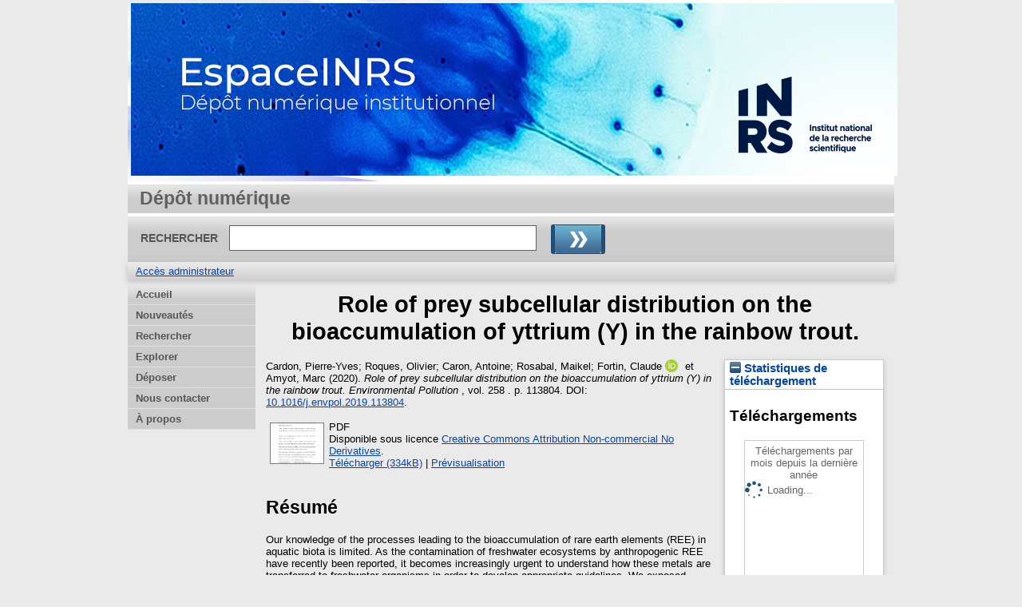

--- FILE ---
content_type: text/html; charset=utf-8
request_url: https://espace.inrs.ca/id/eprint/10116/
body_size: 26272
content:
<!DOCTYPE html>
<html xmlns="http://www.w3.org/1999/xhtml">
  <head>
    <meta http-equiv="X-UA-Compatible" content="IE=edge" />
    <title> Role of prey subcellular distribution on the bioaccumulation of yttrium (Y) in the rainbow trout.  - EspaceINRS</title>
    <link rel="icon" href="/favicon.ico" type="image/x-icon" />
    <link rel="shortcut icon" href="/favicon.ico" type="image/x-icon" />
    <meta content="10116" name="eprints.eprintid" />
<meta name="eprints.rev_number" content="8" />
<meta content="archive" name="eprints.eprint_status" />
<meta content="4" name="eprints.userid" />
<meta name="eprints.dir" content="disk0/00/01/01/16" />
<meta content="2020-04-17 18:16:06" name="eprints.datestamp" />
<meta content="2022-02-08 20:06:50" name="eprints.lastmod" />
<meta content="2020-04-17 18:16:06" name="eprints.status_changed" />
<meta name="eprints.type" content="article" />
<meta name="eprints.metadata_visibility" content="show" />
<meta content="Cardon, Pierre-Yves" name="eprints.creators_name" />
<meta name="eprints.creators_name" content="Roques, Olivier" />
<meta content="Caron, Antoine" name="eprints.creators_name" />
<meta name="eprints.creators_name" content="Rosabal, Maikel" />
<meta content="Fortin, Claude" name="eprints.creators_name" />
<meta content="Amyot, Marc" name="eprints.creators_name" />
<meta content="claude.fortin@inrs.ca" name="eprints.creators_id" />
<meta content="0000-0002-2479-1869" name="eprints.creators_orcid" />
<meta content="Role of prey subcellular distribution on the bioaccumulation of yttrium (Y) in the rainbow trout." name="eprints.title" />
<meta content="pub" name="eprints.ispublished" />
<meta content="cen_eau" name="eprints.divisions" />
<meta name="eprints.keywords" content="yttrium; subcellular partitioning; trophic transfer; metal; fish; rare earth elements" />
<meta content="Embargo" name="eprints.suggestions" />
<meta content="Our knowledge of the processes leading to the bioaccumulation of rare earth elements (REE) in aquatic biota is limited. As the contamination of freshwater ecosystems by anthropogenic REE have recently been reported, it becomes increasingly urgent to understand how these metals are transferred to freshwater organisms in order to develop appropriate guidelines. We exposed rainbow trout (Oncorhynchus mykiss) to an REE, yttrium (Y), to either a range of Y-contaminated prey (Daphnia magna) or a range of Y-contaminated water. For the feeding experiment, the relationship between the Y assimilation by O. mykiss and the Y subcellular fractionation in D. magna was evaluated. Assimilation efficiency of Y by O. mykiss was low, ranging from 0.8 to 3%. These values were close to the proportion of Y accumulated in D. magna cytosol, 0.6–2%, a theoretical trophically available fraction. Moreover, under our laboratory conditions, water appeared as a poor source of Y transfer to O. mykiss. Regardless of the source of contamination, a similar pattern of Y bioaccumulation among O. mykiss tissues was revealed: muscles &amp;#60; liver &amp;#60; gills &amp;#60; intestine. We conclude that the trophic transfer potential of Y is low and the evaluation of Y burden in prey cytosol appears to be a relevant predictor of Y assimilation by their consumers." name="eprints.abstract" />
<meta name="eprints.date" content="2020" />
<meta content="10.1016/j.envpol.2019.113804" name="eprints.id_number" />
<meta name="eprints.full_text_status" content="public" />
<meta content="Environmental Pollution" name="eprints.publication" />
<meta content="258" name="eprints.volume" />
<meta name="eprints.pagerange" content="113804" />
<meta name="eprints.refereed" content="TRUE" />
<meta name="eprints.issn" content="02697491" />
<meta name="eprints.citation" content="  Cardon, Pierre-Yves; Roques, Olivier; Caron, Antoine; Rosabal, Maikel; Fortin, Claude ORCID logoORCID: https://orcid.org/0000-0002-2479-1869 &lt;https://orcid.org/0000-0002-2479-1869&gt; et Amyot, Marc  (2020). Role of prey subcellular distribution on the bioaccumulation of yttrium (Y) in the rainbow trout.  Environmental Pollution , vol. 258 .   p. 113804.  DOI: 10.1016/j.envpol.2019.113804 &lt;https://doi.org/10.1016/j.envpol.2019.113804&gt;.     " />
<meta name="eprints.document_url" content="https://espace.inrs.ca/id/eprint/10116/1/P3689.pdf" />
<link href="http://purl.org/DC/elements/1.0/" rel="schema.DC" />
<meta content="https://espace.inrs.ca/id/eprint/10116/" name="DC.relation" />
<meta name="DC.title" content="Role of prey subcellular distribution on the bioaccumulation of yttrium (Y) in the rainbow trout." />
<meta content="Cardon, Pierre-Yves" name="DC.creator" />
<meta name="DC.creator" content="Roques, Olivier" />
<meta name="DC.creator" content="Caron, Antoine" />
<meta name="DC.creator" content="Rosabal, Maikel" />
<meta content="Fortin, Claude" name="DC.creator" />
<meta content="Amyot, Marc" name="DC.creator" />
<meta name="DC.subject" content="yttrium" />
<meta name="DC.subject" content=" subcellular partitioning" />
<meta name="DC.subject" content=" trophic transfer" />
<meta name="DC.subject" content=" metal" />
<meta name="DC.subject" content=" fish" />
<meta name="DC.subject" content=" rare earth elements" />
<meta content="Our knowledge of the processes leading to the bioaccumulation of rare earth elements (REE) in aquatic biota is limited. As the contamination of freshwater ecosystems by anthropogenic REE have recently been reported, it becomes increasingly urgent to understand how these metals are transferred to freshwater organisms in order to develop appropriate guidelines. We exposed rainbow trout (Oncorhynchus mykiss) to an REE, yttrium (Y), to either a range of Y-contaminated prey (Daphnia magna) or a range of Y-contaminated water. For the feeding experiment, the relationship between the Y assimilation by O. mykiss and the Y subcellular fractionation in D. magna was evaluated. Assimilation efficiency of Y by O. mykiss was low, ranging from 0.8 to 3%. These values were close to the proportion of Y accumulated in D. magna cytosol, 0.6–2%, a theoretical trophically available fraction. Moreover, under our laboratory conditions, water appeared as a poor source of Y transfer to O. mykiss. Regardless of the source of contamination, a similar pattern of Y bioaccumulation among O. mykiss tissues was revealed: muscles &amp;#60; liver &amp;#60; gills &amp;#60; intestine. We conclude that the trophic transfer potential of Y is low and the evaluation of Y burden in prey cytosol appears to be a relevant predictor of Y assimilation by their consumers." name="DC.description" />
<meta content="2020" name="DC.date" />
<meta name="DC.type" content="Article" />
<meta content="Évalué par les pairs" name="DC.type" />
<meta name="DC.format" content="application/pdf" />
<meta content="en" name="DC.language" />
<meta name="DC.rights" content="cc_by_nc_nd_4" />
<meta name="DC.identifier" content="https://espace.inrs.ca/id/eprint/10116/1/P3689.pdf" />
<meta content="  Cardon, Pierre-Yves; Roques, Olivier; Caron, Antoine; Rosabal, Maikel; Fortin, Claude ORCID logoORCID: https://orcid.org/0000-0002-2479-1869 &lt;https://orcid.org/0000-0002-2479-1869&gt; et Amyot, Marc  (2020). Role of prey subcellular distribution on the bioaccumulation of yttrium (Y) in the rainbow trout.  Environmental Pollution , vol. 258 .   p. 113804.  DOI: 10.1016/j.envpol.2019.113804 &lt;https://doi.org/10.1016/j.envpol.2019.113804&gt;.     " name="DC.identifier" />
<meta content="10.1016/j.envpol.2019.113804" name="DC.relation" />
<meta name="DC.identifier" content="10.1016/j.envpol.2019.113804" />
<link href="https://espace.inrs.ca/id/eprint/10116/" rel="canonical" />
<link type="text/xml; charset=utf-8" title="ETD_MS_ETS" rel="alternate" href="https://espace.inrs.ca/cgi/export/eprint/10116/ETD_MS_ETS/eprints_inrs-eprint-10116.xml" />
<link type="text/plain; charset=utf-8" rel="alternate" href="https://espace.inrs.ca/cgi/export/eprint/10116/Simple/eprints_inrs-eprint-10116.txt" title="Simple Metadata" />
<link type="text/xml; charset=utf-8" rel="alternate" href="https://espace.inrs.ca/cgi/export/eprint/10116/ETD_MS_UQ/eprints_inrs-eprint-10116.xml" title="ETD_MS_UQ" />
<link title="OpenURL ContextObject" rel="alternate" href="https://espace.inrs.ca/cgi/export/eprint/10116/ContextObject/eprints_inrs-eprint-10116.xml" type="text/xml; charset=utf-8" />
<link title="Refer" rel="alternate" href="https://espace.inrs.ca/cgi/export/eprint/10116/Refer/eprints_inrs-eprint-10116.refer" type="text/plain" />
<link type="application/vnd.eprints.data+xml; charset=utf-8" href="https://espace.inrs.ca/cgi/export/eprint/10116/XML/eprints_inrs-eprint-10116.xml" rel="alternate" title="EP3 XML" />
<link title="RDF+N3" href="https://espace.inrs.ca/cgi/export/eprint/10116/RDFN3/eprints_inrs-eprint-10116.n3" rel="alternate" type="text/n3" />
<link title="OpenURL ContextObject in Span" rel="alternate" href="https://espace.inrs.ca/cgi/export/eprint/10116/COinS/eprints_inrs-eprint-10116.txt" type="text/plain; charset=utf-8" />
<link title="MPEG-21 DIDL" rel="alternate" href="https://espace.inrs.ca/cgi/export/eprint/10116/DIDL/eprints_inrs-eprint-10116.xml" type="text/xml; charset=utf-8" />
<link type="text/plain" title="RDF+N-Triples" href="https://espace.inrs.ca/cgi/export/eprint/10116/RDFNT/eprints_inrs-eprint-10116.nt" rel="alternate" />
<link type="text/plain; charset=utf-8" title="Export_INRS" rel="alternate" href="https://espace.inrs.ca/cgi/export/eprint/10116/Export_INRS/eprints_inrs-eprint-10116.enw" />
<link type="application/rdf+xml" rel="alternate" href="https://espace.inrs.ca/cgi/export/eprint/10116/RDFXML/eprints_inrs-eprint-10116.rdf" title="RDF+XML" />
<link href="https://espace.inrs.ca/cgi/export/eprint/10116/METS/eprints_inrs-eprint-10116.xml" rel="alternate" title="METS" type="text/xml; charset=utf-8" />
<link title="Multiline CSV" href="https://espace.inrs.ca/cgi/export/eprint/10116/CSV/eprints_inrs-eprint-10116.csv" rel="alternate" type="text/csv; charset=utf-8" />
<link type="application/x-endnote-refer" href="https://espace.inrs.ca/cgi/export/eprint/10116/EndNote/eprints_inrs-eprint-10116.enw" rel="alternate" title="EndNote" />
<link type="application/atom+xml;charset=utf-8" rel="alternate" href="https://espace.inrs.ca/cgi/export/eprint/10116/Atom/eprints_inrs-eprint-10116.xml" title="Atom" />
<link href="https://espace.inrs.ca/cgi/export/eprint/10116/BibTeX/eprints_inrs-eprint-10116.bib" rel="alternate" title="BibTeX" type="application/x-bibtex" />
<link title="HTML Citation" href="https://espace.inrs.ca/cgi/export/eprint/10116/HTML/eprints_inrs-eprint-10116.html" rel="alternate" type="text/html; charset=utf-8" />
<link type="application/x-Research-Info-Systems" title="Reference Manager (.ris)" rel="alternate" href="https://espace.inrs.ca/cgi/export/eprint/10116/RIS/eprints_inrs-eprint-10116.ris" />
<link type="text/plain; charset=utf-8" rel="alternate" href="https://espace.inrs.ca/cgi/export/eprint/10116/Text/eprints_inrs-eprint-10116.txt" title="ASCII Citation" />
<link type="text/xml; charset=utf-8" rel="alternate" href="https://espace.inrs.ca/cgi/export/eprint/10116/MODS/eprints_inrs-eprint-10116.xml" title="MODS" />
<link href="https://espace.inrs.ca/cgi/export/eprint/10116/JSON/eprints_inrs-eprint-10116.js" rel="alternate" title="JSON" type="application/json; charset=utf-8" />
<link type="text/plain; charset=utf-8" title="Dublin Core" href="https://espace.inrs.ca/cgi/export/eprint/10116/DC/eprints_inrs-eprint-10116.txt" rel="alternate" />
<link rel="Top" href="https://espace.inrs.ca/" />
    <link href="https://espace.inrs.ca/sword-app/servicedocument" rel="Sword" />
    <link rel="SwordDeposit" href="https://espace.inrs.ca/id/contents" />
    <link href="https://espace.inrs.ca/cgi/search" rel="Search" type="text/html" />
    <link title="EspaceINRS" type="application/opensearchdescription+xml" rel="Search" href="https://espace.inrs.ca/cgi/opensearchdescription" />
    <script src="https://www.gstatic.com/charts/loader.js" type="text/javascript">
//padder
</script><script type="text/javascript">
// <![CDATA[
google.load("visualization", "48", {packages:["corechart", "geochart"]});
// ]]></script><script type="text/javascript">
// <![CDATA[
var eprints_http_root = "https://espace.inrs.ca";
var eprints_http_cgiroot = "https://espace.inrs.ca/cgi";
var eprints_oai_archive_id = "espace.inrs.ca";
var eprints_logged_in = false;
var eprints_logged_in_userid = 0; 
var eprints_logged_in_username = ""; 
var eprints_logged_in_usertype = ""; 
// ]]></script>
    <style type="text/css">.ep_logged_in { display: none }</style>
    <link type="text/css" rel="stylesheet" href="/style/auto-3.4.5.css?1740086548" />
    <script src="/javascript/auto-3.4.5.js?1737055895" type="text/javascript">
//padder
</script>
    <!--[if lte IE 6]>
        <link rel="stylesheet" type="text/css" href="/style/ie6.css" />
   <![endif]-->
    <meta name="Generator" content="EPrints 3.4.5" />
    <meta content="text/html; charset=UTF-8" http-equiv="Content-Type" />
    <meta http-equiv="Content-Language" content="fr" />
    
    
  </head>
  <body bgcolor="#ffffff" text="#000000">
    
  <div class="ep_tm_header ep_noprint">
	
	<div class="ep_tm_logo" align="center"><a href="http://inrs.ca/"><img alt="Logo" src="/images/inrs.png" /></a></div>
      <!-- <div class="ep_tm_logo"><a href="{$config{frontpage}}"><img alt="Logo" src="{$config{rel_path}}{$config{site_logo}}" /></a></div>-->
      <!--  <div><a class="ep_tm_archivetitle" href="{$config{frontpage}}"><epc:phrase ref="archive_name"/></a></div><   -->
<!--
  <ul class="ep_tm_menu"><li><a href="{$config{rel_path}}/index.html">Accueil</a></li><li><a href="{$config{rel_path}}/information.html">&#192; propos</a></li><li><a href="{$config{rel_path}}/view/year/">Rep&#233;rage par ann&#233;e</a></li><li><a href="{$config{rel_path}}/view/subjects/">Rep&#233;rage par sujet</a></li><li><a href="{$config{rel_path}}/view/divisions/">Rep&#233;rage par unit&#233; d'appartenance</a></li><li><a href="{$config{rel_path}}/view/creators/">Rep&#233;rage par auteur</a></li><li><a href="{$config{rel_path}}/faq.html">FAQ</a></li></ul>
-->
  <table class="ep_tm_searchbar3" border="0" cellpadding="0" cellspacing="0" width="100%">
    <tr>
      <td align="left" style="white-space: nowrap">Dépôt numérique</td>  
    </tr>
  </table>
  
  <table class="ep_tm_searchbar2" border="0" cellpadding="0" cellspacing="0" width="100%">
    <tr>
      <td align="left" style="white-space: nowrap">
        <form method="get" accept-charset="utf-8" action="/cgi/search" style="display:inline">
		
		<div id="champs">
		RECHERCHER   <input class="ep_tm_searchbarbox" size="40" type="text" name="q" />
			
		 <input class="ep_tm_searchbarbutton" value="Rechercher" type="image" src="/images/purple_go.gif" alt="chercher" onmouseover="javascript:this.src='/images/purple_go_over.gif';" onmouseout="javascript:this.src='/images/purple_go.gif';" name="_action_search" />
         <!-- <input class="ep_tm_searchbarbutton" value="Rechercher" type="submit" name="_action_search"/><!-->
		 </div> 
          <input type="hidden" name="_action_search" value="search" />
          <input type="hidden" name="_order" value="bytitle" />
          <input type="hidden" name="basic_srchtype" value="ALL" />
          <input type="hidden" name="_satisfyall" value="ALL" />
        </form>
      </td>
    </tr>
  </table>
 
  <table class="ep_tm_searchbar" border="0" cellpadding="0" cellspacing="0" width="100%">
    <tr>
      <td align="left"><ul role="toolbar" class="ep_tm_key_tools" id="ep_tm_menu_tools"><li class="ep_tm_key_tools_item"><a href="/cgi/users/home" class="ep_tm_key_tools_item_link">Accès administrateur</a></li></ul></td>  
    </tr>
  </table>
  
</div>


<div align="center">

<div id="menu_gauche">
			<ul id="menu">
                        <li><a href="/index.html">Accueil</a></li>
						       <!-- <li><a href="{$config{rel_path}}/depot.html">D&#233;p&#244;t</a></li> -->
                   <!-- <li><a href="{$config{rel_path}}/cgi/users/home">Mon dossier</a></li></li> -->
                        <li><a href="/perl/latest_tool">Nouveautés</a></li>
                        <li><a href="/cgi/search/simple">Rechercher</a></li>
                        <li><a href="/view/">Explorer</a></li>
						<!--  <li><a href="{$config{rel_path}}/view/year/">Liste par année</a></li>
						<li><a href="{$config{rel_path}}/view/subjects/">Liste par sujet</a></li>
						<li><a href="{$config{rel_path}}/view/divisions/">Liste par programme</a></li>
						<li><a href="{$config{rel_path}}/view/creators/">Liste par auteur</a></li>         -->               
                        <!-- <li><a href="{$config{rel_path}}/information.html">Informations techniques</a></li> -->
                        <li><a href="http://sdis.inrs.ca/depot-LA">Déposer</a></li>
                  <!--  <li><a href="{$config{rel_path}}/faq.html">Foire aux questions</a></li> -->
                        <li class="dernierBleu"><a href="/contact.html">Nous contacter</a></li>
						<li><a href="/apropos.html">À propos</a></li>

			</ul>
		
		</div>




  
  <table width="780" class="ep_tm_2"><tr><td align="left">
    <h1 class="ep_tm_pagetitle">

Role of prey subcellular distribution on the bioaccumulation of yttrium (Y) in the rainbow trout.

</h1>
    <div class="ep_summary_content"><div class="ep_summary_content_top"></div><div class="ep_summary_content_left"></div><div class="ep_summary_content_right"><div id="ep_summary_box_5574" class="ep_summary_box ep_plugin_summary_box_stats"><div class="ep_summary_box_title"><div class="ep_no_js">Statistiques de téléchargement</div><div class="ep_only_js" id="ep_summary_box_5574_colbar"><a onclick="EPJS_blur(event); EPJS_toggleSlideScroll('ep_summary_box_5574_content',true,'ep_summary_box_5574');EPJS_toggle('ep_summary_box_5574_colbar',true);EPJS_toggle('ep_summary_box_5574_bar',false);return false" class="ep_box_collapse_link" href="#"><img src="/style/images/minus.png" alt="-" border="0" /> Statistiques de téléchargement</a></div><div class="ep_only_js" id="ep_summary_box_5574_bar" style="display: none"><a class="ep_box_collapse_link" onclick="EPJS_blur(event); EPJS_toggleSlideScroll('ep_summary_box_5574_content',false,'ep_summary_box_5574');EPJS_toggle('ep_summary_box_5574_colbar',true);EPJS_toggle('ep_summary_box_5574_bar',false);return false" href="#"><img src="/style/images/plus.png" alt="+" border="0" /> Statistiques de téléchargement</a></div></div><div id="ep_summary_box_5574_content" class="ep_summary_box_body"><div id="ep_summary_box_5574_content_inner">
<h3 class="irstats2_summary_page_header">Téléchargements</h3>
<div class="irstats2_summary_page_container">
<p>Téléchargements par mois depuis la dernière année</p>
<div id="irstats2_summary_page_downloads" class="irstats2_graph"></div>
<!--<p style="text-align:center"><a href="#" id="irstats2_summary_page:link">Plus de statistiques...</a></p>-->
</div>
<script type="text/javascript">

	google.setOnLoadCallback( function(){ drawChart_eprint( '10116' ) } );
	
	function drawChart_eprint( irstats2_summary_page_eprintid ){ 

		/* $( 'irstats2_summary_page:link' ).setAttribute( 'href', '/cgi/stats/report/eprint/' + irstats2_summary_page_eprintid ); */

		new EPJS_Stats_GoogleGraph ( {
			'context': {
				'range':'1y',
				'set_name': 'eprint',
				'set_value': irstats2_summary_page_eprintid,
				'datatype':'downloads'
			},
			'options': {
				'container_id': 'irstats2_summary_page_downloads', 'date_resolution':'month','graph_type':'column'
			}
		} );
	}

</script>
</div></div></div></div><div class="ep_summary_content_main">

  <p style="margin-bottom: 1em">
    


    <span class="person"><span class="person_name">Cardon, Pierre-Yves</span></span>; <span class="person"><span class="person_name">Roques, Olivier</span></span>; <span class="person"><span class="person_name">Caron, Antoine</span></span>; <span class="person"><span class="person_name">Rosabal, Maikel</span></span>; <span class="person orcid-person"><span class="person_name">Fortin, Claude</span> <a href="https://orcid.org/0000-0002-2479-1869" class="orcid" target="_blank"><img src="/images/orcid_id.svg" alt="ORCID logo" class="orcid-icon" /><span class="orcid-tooltip">ORCID: https://orcid.org/0000-0002-2479-1869</span></a></span> et <span class="person"><span class="person_name">Amyot, Marc</span></span>
  

(2020).

<em>Role of prey subcellular distribution on the bioaccumulation of yttrium (Y) in the rainbow trout.</em>


    <em>Environmental Pollution</em>
	  , vol. 258
	  .
	
     p. 113804.
     DOI: <a href="https://doi.org/10.1016/j.envpol.2019.113804" target="_blank">10.1016/j.envpol.2019.113804</a>. 
  


  



  </p>

  

  

    
  
    
      
      <table>
        
          <tr>
            <td valign="top" align="right"><a onfocus="EPJS_ShowPreview( event, 'doc_preview_38294', 'right' );" href="https://espace.inrs.ca/10116/1/P3689.pdf" onmouseover="EPJS_ShowPreview( event, 'doc_preview_38294', 'right' );" class="ep_document_link" onblur="EPJS_HidePreview( event, 'doc_preview_38294', 'right' );" onmouseout="EPJS_HidePreview( event, 'doc_preview_38294', 'right' );"><img alt="[thumbnail of P3689.pdf]" class="ep_doc_icon" border="0" src="https://espace.inrs.ca/10116/1.hassmallThumbnailVersion/P3689.pdf" /></a><div class="ep_preview" id="doc_preview_38294"><div><div><span><img border="0" class="ep_preview_image" alt="" id="doc_preview_38294_img" src="https://espace.inrs.ca/10116/1.haspreviewThumbnailVersion/P3689.pdf" /><div class="ep_preview_title">Prévisualisation</div></span></div></div></div></td>
            <td valign="top">
              

<!-- document citation -->


<span class="ep_document_citation">
PDF



  <br />Disponible sous licence <a href="https://creativecommons.org/licenses/by-nc-nd/4.0/deed.fr">Creative Commons Attribution Non-commercial No Derivatives</a>.

</span>

<br />
              <a href="https://espace.inrs.ca/id/eprint/10116/1/P3689.pdf" class="ep_document_link">Télécharger (334kB)</a>
              
			  
			  | <a title="   PDF &lt;https://espace.inrs.ca/id/eprint/10116/1/P3689.pdf&gt;    
Disponible sous licence Creative Commons Attribution Non-commercial No Derivatives &lt;https://creativecommons.org/licenses/by-nc-nd/4.0/deed.fr&gt;.   " href="https://espace.inrs.ca/10116/1.haslightboxThumbnailVersion/P3689.pdf" rel="lightbox[docs] nofollow">Prévisualisation</a>
			  
			  
              
  
              <ul>
              
              </ul>
            </td>
          </tr>
        
      </table>
    

  

  

  
    <h2>Résumé</h2>
    <p style="text-align: left; margin: 1em auto 0em auto">Our knowledge of the processes leading to the bioaccumulation of rare earth elements (REE) in aquatic biota is limited. As the contamination of freshwater ecosystems by anthropogenic REE have recently been reported, it becomes increasingly urgent to understand how these metals are transferred to freshwater organisms in order to develop appropriate guidelines. We exposed rainbow trout (Oncorhynchus mykiss) to an REE, yttrium (Y), to either a range of Y-contaminated prey (Daphnia magna) or a range of Y-contaminated water. For the feeding experiment, the relationship between the Y assimilation by O. mykiss and the Y subcellular fractionation in D. magna was evaluated. Assimilation efficiency of Y by O. mykiss was low, ranging from 0.8 to 3%. These values were close to the proportion of Y accumulated in D. magna cytosol, 0.6–2%, a theoretical trophically available fraction. Moreover, under our laboratory conditions, water appeared as a poor source of Y transfer to O. mykiss. Regardless of the source of contamination, a similar pattern of Y bioaccumulation among O. mykiss tissues was revealed: muscles &lt; liver &lt; gills &lt; intestine. We conclude that the trophic transfer potential of Y is low and the evaluation of Y burden in prey cytosol appears to be a relevant predictor of Y assimilation by their consumers.</p>
  

  <table style="margin-bottom: 1em; margin-top: 1em;" cellpadding="3">
    <tr>
      <th align="right">Type de document:</th>
      <td>
       Article 
      <!--  <epc:if test="type = 'conference_item'">(<epc:print expr="pres_type" />)</epc:if> -->
        
        
      </td>
    </tr>
	
	  <!-- 
	Ajout Mario test
-->
 	
	
 
  
  
<!-- 
	Fin Mario test
-->
    
    
      
    
      
    
      
        <tr>
          <th align="right">Mots-clés libres:</th>
          <td valign="top">yttrium; subcellular partitioning; trophic transfer; metal; fish; rare earth elements</td>
        </tr>
      
    
      
        <tr>
          <th align="right">Centre:</th>
          <td valign="top"><a href="https://espace.inrs.ca/view/divisions/cen=5Feau/">Centre Eau Terre Environnement</a></td>
        </tr>
      
    
      
    
      
        <tr>
          <th align="right">Date de dépôt:</th>
          <td valign="top">17 avr. 2020 18:16</td>
        </tr>
      
    
      
        <tr>
          <th align="right">Dernière modification:</th>
          <td valign="top">08 févr. 2022 20:06</td>
        </tr>
      
    
    <tr>
      <th align="right">URI:</th>
      <td valign="top"><a href="https://espace.inrs.ca/id/eprint/10116">https://espace.inrs.ca/id/eprint/10116</a></td>
    </tr>
  </table>

  
  

  
    <h2 id="actions">Gestion    Actions (Identification requise)</h2>
    <table class="ep_summary_page_actions">
    
      <tr>
        <td><a href="/cgi/users/home?screen=EPrint%3A%3AView&amp;eprintid=10116"><img role="button" src="/style/images/action_view.png" class="ep_form_action_icon" alt="Modifier la notice" /></a></td>
        <td>Modifier la notice</td>
      </tr>
    
    </table>
  
  


</div><div class="ep_summary_content_bottom"></div><div class="ep_summary_content_after"></div></div>
  </td></tr></table>
</div>


<div class="ep_tm_footer ep_noprint">
  <hr noshade="noshade" class="ep_ruler" />
  <hr class="ep_tm_last" />
  <div style="font-size: 80%;">  
  <div>EspaceINRS   <a href="http://inrs.ca/">Institut national de la recherche scientifique</a>.</div>
  </div>
</div>


  </body>
</html>